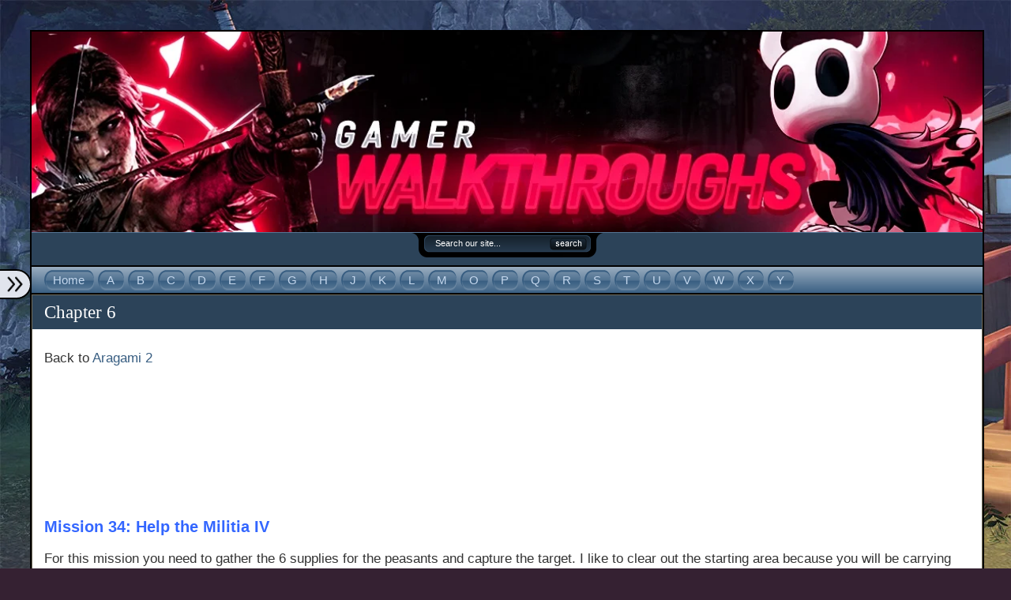

--- FILE ---
content_type: text/html; charset=UTF-8
request_url: https://gamerwalkthroughs.com/aragami-2/chapter-6/
body_size: 18777
content:
<!doctype html>
<html lang="en-US">
<head>
<meta http-equiv="Content-Type" content="text/html; charset=UTF-8" />
<meta name="viewport" content="width=device-width, initial-scale=1">
<title>  Chapter 6 - Gamer Walkthroughs</title>
<link href="https://gamerwalkthroughs.com/wp-content/themes/flexsqueeze151/style.css" rel="stylesheet" type="text/css" />
<link rel="shortcut icon" href="https://gamerwalkthroughs.com/wp-content/themes/flexsqueeze151/images/favicons/yinyang.ico" type="image/x-icon" />
<link rel="pingback" href="https://gamerwalkthroughs.com/xmlrpc.php" />
<!-- Google tag (gtag.js) -->
<script async src="https://www.googletagmanager.com/gtag/js?id=G-HZHMMSTJYZ"></script>
<script>
  window.dataLayer = window.dataLayer || [];
  function gtag(){dataLayer.push(arguments);}
  gtag('js', new Date());

  gtag('config', 'G-HZHMMSTJYZ');
</script>





<meta name='robots' content='max-image-preview:large' />
<link rel="alternate" type="application/rss+xml" title="Gamer Walkthroughs &raquo; Feed" href="https://gamerwalkthroughs.com/feed/" />
<link rel="alternate" type="application/rss+xml" title="Gamer Walkthroughs &raquo; Comments Feed" href="https://gamerwalkthroughs.com/comments/feed/" />
<script type="text/javascript">
/* <![CDATA[ */
window._wpemojiSettings = {"baseUrl":"https:\/\/s.w.org\/images\/core\/emoji\/15.0.3\/72x72\/","ext":".png","svgUrl":"https:\/\/s.w.org\/images\/core\/emoji\/15.0.3\/svg\/","svgExt":".svg","source":{"concatemoji":"https:\/\/gamerwalkthroughs.com\/wp-includes\/js\/wp-emoji-release.min.js?ver=6.5.7"}};
/*! This file is auto-generated */
!function(i,n){var o,s,e;function c(e){try{var t={supportTests:e,timestamp:(new Date).valueOf()};sessionStorage.setItem(o,JSON.stringify(t))}catch(e){}}function p(e,t,n){e.clearRect(0,0,e.canvas.width,e.canvas.height),e.fillText(t,0,0);var t=new Uint32Array(e.getImageData(0,0,e.canvas.width,e.canvas.height).data),r=(e.clearRect(0,0,e.canvas.width,e.canvas.height),e.fillText(n,0,0),new Uint32Array(e.getImageData(0,0,e.canvas.width,e.canvas.height).data));return t.every(function(e,t){return e===r[t]})}function u(e,t,n){switch(t){case"flag":return n(e,"\ud83c\udff3\ufe0f\u200d\u26a7\ufe0f","\ud83c\udff3\ufe0f\u200b\u26a7\ufe0f")?!1:!n(e,"\ud83c\uddfa\ud83c\uddf3","\ud83c\uddfa\u200b\ud83c\uddf3")&&!n(e,"\ud83c\udff4\udb40\udc67\udb40\udc62\udb40\udc65\udb40\udc6e\udb40\udc67\udb40\udc7f","\ud83c\udff4\u200b\udb40\udc67\u200b\udb40\udc62\u200b\udb40\udc65\u200b\udb40\udc6e\u200b\udb40\udc67\u200b\udb40\udc7f");case"emoji":return!n(e,"\ud83d\udc26\u200d\u2b1b","\ud83d\udc26\u200b\u2b1b")}return!1}function f(e,t,n){var r="undefined"!=typeof WorkerGlobalScope&&self instanceof WorkerGlobalScope?new OffscreenCanvas(300,150):i.createElement("canvas"),a=r.getContext("2d",{willReadFrequently:!0}),o=(a.textBaseline="top",a.font="600 32px Arial",{});return e.forEach(function(e){o[e]=t(a,e,n)}),o}function t(e){var t=i.createElement("script");t.src=e,t.defer=!0,i.head.appendChild(t)}"undefined"!=typeof Promise&&(o="wpEmojiSettingsSupports",s=["flag","emoji"],n.supports={everything:!0,everythingExceptFlag:!0},e=new Promise(function(e){i.addEventListener("DOMContentLoaded",e,{once:!0})}),new Promise(function(t){var n=function(){try{var e=JSON.parse(sessionStorage.getItem(o));if("object"==typeof e&&"number"==typeof e.timestamp&&(new Date).valueOf()<e.timestamp+604800&&"object"==typeof e.supportTests)return e.supportTests}catch(e){}return null}();if(!n){if("undefined"!=typeof Worker&&"undefined"!=typeof OffscreenCanvas&&"undefined"!=typeof URL&&URL.createObjectURL&&"undefined"!=typeof Blob)try{var e="postMessage("+f.toString()+"("+[JSON.stringify(s),u.toString(),p.toString()].join(",")+"));",r=new Blob([e],{type:"text/javascript"}),a=new Worker(URL.createObjectURL(r),{name:"wpTestEmojiSupports"});return void(a.onmessage=function(e){c(n=e.data),a.terminate(),t(n)})}catch(e){}c(n=f(s,u,p))}t(n)}).then(function(e){for(var t in e)n.supports[t]=e[t],n.supports.everything=n.supports.everything&&n.supports[t],"flag"!==t&&(n.supports.everythingExceptFlag=n.supports.everythingExceptFlag&&n.supports[t]);n.supports.everythingExceptFlag=n.supports.everythingExceptFlag&&!n.supports.flag,n.DOMReady=!1,n.readyCallback=function(){n.DOMReady=!0}}).then(function(){return e}).then(function(){var e;n.supports.everything||(n.readyCallback(),(e=n.source||{}).concatemoji?t(e.concatemoji):e.wpemoji&&e.twemoji&&(t(e.twemoji),t(e.wpemoji)))}))}((window,document),window._wpemojiSettings);
/* ]]> */
</script>
<style id='wp-emoji-styles-inline-css' type='text/css'>

	img.wp-smiley, img.emoji {
		display: inline !important;
		border: none !important;
		box-shadow: none !important;
		height: 1em !important;
		width: 1em !important;
		margin: 0 0.07em !important;
		vertical-align: -0.1em !important;
		background: none !important;
		padding: 0 !important;
	}
</style>
<link rel='stylesheet' id='wp-block-library-css' href='https://gamerwalkthroughs.com/wp-includes/css/dist/block-library/style.min.css?ver=6.5.7' type='text/css' media='all' />
<style id='classic-theme-styles-inline-css' type='text/css'>
/*! This file is auto-generated */
.wp-block-button__link{color:#fff;background-color:#32373c;border-radius:9999px;box-shadow:none;text-decoration:none;padding:calc(.667em + 2px) calc(1.333em + 2px);font-size:1.125em}.wp-block-file__button{background:#32373c;color:#fff;text-decoration:none}
</style>
<style id='global-styles-inline-css' type='text/css'>
body{--wp--preset--color--black: #000000;--wp--preset--color--cyan-bluish-gray: #abb8c3;--wp--preset--color--white: #ffffff;--wp--preset--color--pale-pink: #f78da7;--wp--preset--color--vivid-red: #cf2e2e;--wp--preset--color--luminous-vivid-orange: #ff6900;--wp--preset--color--luminous-vivid-amber: #fcb900;--wp--preset--color--light-green-cyan: #7bdcb5;--wp--preset--color--vivid-green-cyan: #00d084;--wp--preset--color--pale-cyan-blue: #8ed1fc;--wp--preset--color--vivid-cyan-blue: #0693e3;--wp--preset--color--vivid-purple: #9b51e0;--wp--preset--gradient--vivid-cyan-blue-to-vivid-purple: linear-gradient(135deg,rgba(6,147,227,1) 0%,rgb(155,81,224) 100%);--wp--preset--gradient--light-green-cyan-to-vivid-green-cyan: linear-gradient(135deg,rgb(122,220,180) 0%,rgb(0,208,130) 100%);--wp--preset--gradient--luminous-vivid-amber-to-luminous-vivid-orange: linear-gradient(135deg,rgba(252,185,0,1) 0%,rgba(255,105,0,1) 100%);--wp--preset--gradient--luminous-vivid-orange-to-vivid-red: linear-gradient(135deg,rgba(255,105,0,1) 0%,rgb(207,46,46) 100%);--wp--preset--gradient--very-light-gray-to-cyan-bluish-gray: linear-gradient(135deg,rgb(238,238,238) 0%,rgb(169,184,195) 100%);--wp--preset--gradient--cool-to-warm-spectrum: linear-gradient(135deg,rgb(74,234,220) 0%,rgb(151,120,209) 20%,rgb(207,42,186) 40%,rgb(238,44,130) 60%,rgb(251,105,98) 80%,rgb(254,248,76) 100%);--wp--preset--gradient--blush-light-purple: linear-gradient(135deg,rgb(255,206,236) 0%,rgb(152,150,240) 100%);--wp--preset--gradient--blush-bordeaux: linear-gradient(135deg,rgb(254,205,165) 0%,rgb(254,45,45) 50%,rgb(107,0,62) 100%);--wp--preset--gradient--luminous-dusk: linear-gradient(135deg,rgb(255,203,112) 0%,rgb(199,81,192) 50%,rgb(65,88,208) 100%);--wp--preset--gradient--pale-ocean: linear-gradient(135deg,rgb(255,245,203) 0%,rgb(182,227,212) 50%,rgb(51,167,181) 100%);--wp--preset--gradient--electric-grass: linear-gradient(135deg,rgb(202,248,128) 0%,rgb(113,206,126) 100%);--wp--preset--gradient--midnight: linear-gradient(135deg,rgb(2,3,129) 0%,rgb(40,116,252) 100%);--wp--preset--font-size--small: 13px;--wp--preset--font-size--medium: 20px;--wp--preset--font-size--large: 36px;--wp--preset--font-size--x-large: 42px;--wp--preset--spacing--20: 0.44rem;--wp--preset--spacing--30: 0.67rem;--wp--preset--spacing--40: 1rem;--wp--preset--spacing--50: 1.5rem;--wp--preset--spacing--60: 2.25rem;--wp--preset--spacing--70: 3.38rem;--wp--preset--spacing--80: 5.06rem;--wp--preset--shadow--natural: 6px 6px 9px rgba(0, 0, 0, 0.2);--wp--preset--shadow--deep: 12px 12px 50px rgba(0, 0, 0, 0.4);--wp--preset--shadow--sharp: 6px 6px 0px rgba(0, 0, 0, 0.2);--wp--preset--shadow--outlined: 6px 6px 0px -3px rgba(255, 255, 255, 1), 6px 6px rgba(0, 0, 0, 1);--wp--preset--shadow--crisp: 6px 6px 0px rgba(0, 0, 0, 1);}:where(.is-layout-flex){gap: 0.5em;}:where(.is-layout-grid){gap: 0.5em;}body .is-layout-flex{display: flex;}body .is-layout-flex{flex-wrap: wrap;align-items: center;}body .is-layout-flex > *{margin: 0;}body .is-layout-grid{display: grid;}body .is-layout-grid > *{margin: 0;}:where(.wp-block-columns.is-layout-flex){gap: 2em;}:where(.wp-block-columns.is-layout-grid){gap: 2em;}:where(.wp-block-post-template.is-layout-flex){gap: 1.25em;}:where(.wp-block-post-template.is-layout-grid){gap: 1.25em;}.has-black-color{color: var(--wp--preset--color--black) !important;}.has-cyan-bluish-gray-color{color: var(--wp--preset--color--cyan-bluish-gray) !important;}.has-white-color{color: var(--wp--preset--color--white) !important;}.has-pale-pink-color{color: var(--wp--preset--color--pale-pink) !important;}.has-vivid-red-color{color: var(--wp--preset--color--vivid-red) !important;}.has-luminous-vivid-orange-color{color: var(--wp--preset--color--luminous-vivid-orange) !important;}.has-luminous-vivid-amber-color{color: var(--wp--preset--color--luminous-vivid-amber) !important;}.has-light-green-cyan-color{color: var(--wp--preset--color--light-green-cyan) !important;}.has-vivid-green-cyan-color{color: var(--wp--preset--color--vivid-green-cyan) !important;}.has-pale-cyan-blue-color{color: var(--wp--preset--color--pale-cyan-blue) !important;}.has-vivid-cyan-blue-color{color: var(--wp--preset--color--vivid-cyan-blue) !important;}.has-vivid-purple-color{color: var(--wp--preset--color--vivid-purple) !important;}.has-black-background-color{background-color: var(--wp--preset--color--black) !important;}.has-cyan-bluish-gray-background-color{background-color: var(--wp--preset--color--cyan-bluish-gray) !important;}.has-white-background-color{background-color: var(--wp--preset--color--white) !important;}.has-pale-pink-background-color{background-color: var(--wp--preset--color--pale-pink) !important;}.has-vivid-red-background-color{background-color: var(--wp--preset--color--vivid-red) !important;}.has-luminous-vivid-orange-background-color{background-color: var(--wp--preset--color--luminous-vivid-orange) !important;}.has-luminous-vivid-amber-background-color{background-color: var(--wp--preset--color--luminous-vivid-amber) !important;}.has-light-green-cyan-background-color{background-color: var(--wp--preset--color--light-green-cyan) !important;}.has-vivid-green-cyan-background-color{background-color: var(--wp--preset--color--vivid-green-cyan) !important;}.has-pale-cyan-blue-background-color{background-color: var(--wp--preset--color--pale-cyan-blue) !important;}.has-vivid-cyan-blue-background-color{background-color: var(--wp--preset--color--vivid-cyan-blue) !important;}.has-vivid-purple-background-color{background-color: var(--wp--preset--color--vivid-purple) !important;}.has-black-border-color{border-color: var(--wp--preset--color--black) !important;}.has-cyan-bluish-gray-border-color{border-color: var(--wp--preset--color--cyan-bluish-gray) !important;}.has-white-border-color{border-color: var(--wp--preset--color--white) !important;}.has-pale-pink-border-color{border-color: var(--wp--preset--color--pale-pink) !important;}.has-vivid-red-border-color{border-color: var(--wp--preset--color--vivid-red) !important;}.has-luminous-vivid-orange-border-color{border-color: var(--wp--preset--color--luminous-vivid-orange) !important;}.has-luminous-vivid-amber-border-color{border-color: var(--wp--preset--color--luminous-vivid-amber) !important;}.has-light-green-cyan-border-color{border-color: var(--wp--preset--color--light-green-cyan) !important;}.has-vivid-green-cyan-border-color{border-color: var(--wp--preset--color--vivid-green-cyan) !important;}.has-pale-cyan-blue-border-color{border-color: var(--wp--preset--color--pale-cyan-blue) !important;}.has-vivid-cyan-blue-border-color{border-color: var(--wp--preset--color--vivid-cyan-blue) !important;}.has-vivid-purple-border-color{border-color: var(--wp--preset--color--vivid-purple) !important;}.has-vivid-cyan-blue-to-vivid-purple-gradient-background{background: var(--wp--preset--gradient--vivid-cyan-blue-to-vivid-purple) !important;}.has-light-green-cyan-to-vivid-green-cyan-gradient-background{background: var(--wp--preset--gradient--light-green-cyan-to-vivid-green-cyan) !important;}.has-luminous-vivid-amber-to-luminous-vivid-orange-gradient-background{background: var(--wp--preset--gradient--luminous-vivid-amber-to-luminous-vivid-orange) !important;}.has-luminous-vivid-orange-to-vivid-red-gradient-background{background: var(--wp--preset--gradient--luminous-vivid-orange-to-vivid-red) !important;}.has-very-light-gray-to-cyan-bluish-gray-gradient-background{background: var(--wp--preset--gradient--very-light-gray-to-cyan-bluish-gray) !important;}.has-cool-to-warm-spectrum-gradient-background{background: var(--wp--preset--gradient--cool-to-warm-spectrum) !important;}.has-blush-light-purple-gradient-background{background: var(--wp--preset--gradient--blush-light-purple) !important;}.has-blush-bordeaux-gradient-background{background: var(--wp--preset--gradient--blush-bordeaux) !important;}.has-luminous-dusk-gradient-background{background: var(--wp--preset--gradient--luminous-dusk) !important;}.has-pale-ocean-gradient-background{background: var(--wp--preset--gradient--pale-ocean) !important;}.has-electric-grass-gradient-background{background: var(--wp--preset--gradient--electric-grass) !important;}.has-midnight-gradient-background{background: var(--wp--preset--gradient--midnight) !important;}.has-small-font-size{font-size: var(--wp--preset--font-size--small) !important;}.has-medium-font-size{font-size: var(--wp--preset--font-size--medium) !important;}.has-large-font-size{font-size: var(--wp--preset--font-size--large) !important;}.has-x-large-font-size{font-size: var(--wp--preset--font-size--x-large) !important;}
.wp-block-navigation a:where(:not(.wp-element-button)){color: inherit;}
:where(.wp-block-post-template.is-layout-flex){gap: 1.25em;}:where(.wp-block-post-template.is-layout-grid){gap: 1.25em;}
:where(.wp-block-columns.is-layout-flex){gap: 2em;}:where(.wp-block-columns.is-layout-grid){gap: 2em;}
.wp-block-pullquote{font-size: 1.5em;line-height: 1.6;}
</style>
<link rel='stylesheet' id='contact-form-7-css' href='https://gamerwalkthroughs.com/wp-content/plugins/contact-form-7/includes/css/styles.css?ver=5.7.7' type='text/css' media='all' />
<style id='akismet-widget-style-inline-css' type='text/css'>

			.a-stats {
				--akismet-color-mid-green: #357b49;
				--akismet-color-white: #fff;
				--akismet-color-light-grey: #f6f7f7;

				max-width: 350px;
				width: auto;
			}

			.a-stats * {
				all: unset;
				box-sizing: border-box;
			}

			.a-stats strong {
				font-weight: 600;
			}

			.a-stats a.a-stats__link,
			.a-stats a.a-stats__link:visited,
			.a-stats a.a-stats__link:active {
				background: var(--akismet-color-mid-green);
				border: none;
				box-shadow: none;
				border-radius: 8px;
				color: var(--akismet-color-white);
				cursor: pointer;
				display: block;
				font-family: -apple-system, BlinkMacSystemFont, 'Segoe UI', 'Roboto', 'Oxygen-Sans', 'Ubuntu', 'Cantarell', 'Helvetica Neue', sans-serif;
				font-weight: 500;
				padding: 12px;
				text-align: center;
				text-decoration: none;
				transition: all 0.2s ease;
			}

			/* Extra specificity to deal with TwentyTwentyOne focus style */
			.widget .a-stats a.a-stats__link:focus {
				background: var(--akismet-color-mid-green);
				color: var(--akismet-color-white);
				text-decoration: none;
			}

			.a-stats a.a-stats__link:hover {
				filter: brightness(110%);
				box-shadow: 0 4px 12px rgba(0, 0, 0, 0.06), 0 0 2px rgba(0, 0, 0, 0.16);
			}

			.a-stats .count {
				color: var(--akismet-color-white);
				display: block;
				font-size: 1.5em;
				line-height: 1.4;
				padding: 0 13px;
				white-space: nowrap;
			}
		
</style>
<link rel='stylesheet' id='background-manager-pub-css' href='https://gamerwalkthroughs.com/wp-content/plugins/background-manager/resources/css/pub.css?ver=1.2.5.2' type='text/css' media='all' />
<script type="text/javascript">/* <![CDATA[ */window.background_manager_ajax={"url":"https:\/\/gamerwalkthroughs.com\/wp-admin\/admin-ajax.php","action":"background-manager"};/* ]]> */</script>
<script type="text/javascript" src="https://gamerwalkthroughs.com/wp-includes/js/jquery/jquery.min.js?ver=3.7.1" id="jquery-core-js"></script>
<script type="text/javascript" src="https://gamerwalkthroughs.com/wp-includes/js/jquery/jquery-migrate.min.js?ver=3.4.1" id="jquery-migrate-js"></script>
<script type="text/javascript" src="https://gamerwalkthroughs.com/wp-content/themes/flexsqueeze151/js/flexscripts.js?ver=6.5.7" id="flexscripts-js"></script>
<script type="text/javascript" id="background-manager-functions-js-extra">
/* <![CDATA[ */
var myatu_bgm = {"current_background":{"id":30905,"url":"https:\/\/gamerwalkthroughs.com\/wp-content\/uploads\/2023\/01\/Aragami-2-Image-2.jpg","alt":"","desc":"","caption":"Aragami 2 Image 2","link":"","thumb":"https:\/\/gamerwalkthroughs.com\/wp-content\/uploads\/2023\/01\/Aragami-2-Image-2-150x150.jpg","bg_link":"","transition":"crossfade","transition_speed":0},"change_freq":"0","active_gallery":"30901","is_fullsize":"true","is_preview":"false","initial_ease_in":"true","info_tab_thumb":"true","bg_click_new_window":"true","bg_track_clicks":"false","bg_track_clicks_category":"Background Manager","display_on_mobile":"true","fs_center":"true"};
/* ]]> */
</script>
<script type="text/javascript" src="https://gamerwalkthroughs.com/wp-content/plugins/background-manager/resources/js/functions.js?ver=1.2.5.2" id="background-manager-functions-js"></script>
<script type="text/javascript" src="https://gamerwalkthroughs.com/wp-content/plugins/background-manager/resources/js/flux.js?ver=1.2.5.2" id="background-manager-flux-js"></script>
<script type="text/javascript" src="https://gamerwalkthroughs.com/wp-content/plugins/background-manager/resources/js/pub.js?ver=1.2.5.2" id="background-manager-pub-js"></script>
<link rel="https://api.w.org/" href="https://gamerwalkthroughs.com/wp-json/" /><link rel="alternate" type="application/json" href="https://gamerwalkthroughs.com/wp-json/wp/v2/pages/31024" /><link rel="EditURI" type="application/rsd+xml" title="RSD" href="https://gamerwalkthroughs.com/xmlrpc.php?rsd" />
<link rel="canonical" href="https://gamerwalkthroughs.com/aragami-2/chapter-6/" />
<link rel='shortlink' href='https://gamerwalkthroughs.com/?p=31024' />
<link rel="alternate" type="application/json+oembed" href="https://gamerwalkthroughs.com/wp-json/oembed/1.0/embed?url=https%3A%2F%2Fgamerwalkthroughs.com%2Faragami-2%2Fchapter-6%2F" />
<link rel="alternate" type="text/xml+oembed" href="https://gamerwalkthroughs.com/wp-json/oembed/1.0/embed?url=https%3A%2F%2Fgamerwalkthroughs.com%2Faragami-2%2Fchapter-6%2F&#038;format=xml" />
<!-- Snippets by Add to All -->
<script data-cfasync='false'  src='//monu.delivery/site/c/9/b15b29-1e1d-4e51-8d07-2afb477b309b.js' type='text/javascript'></script>
<script type="text/javascript">
//<![CDATA[
jQuery(document).ready(function(){ 
	jQuery("ul.sf-menu").superfish({ 
		autoArrows: true,
		dropShadows: false,
		speed:       300, 
		delay:       500, 
		animation:   {height:'show'}
	}); 
	jQuery("#nav a").removeAttr("title"); 
}); 
//]]>
</script>

<style type="text/css" media="screen">body.myatu_bgm_body { background-image: none !important;background-color: #352132 !important; } </style>
<link rel="icon" href="https://gamerwalkthroughs.com/wp-content/uploads/2024/01/cropped-GW-Logo-32x32.jpg" sizes="32x32" />
<link rel="icon" href="https://gamerwalkthroughs.com/wp-content/uploads/2024/01/cropped-GW-Logo-192x192.jpg" sizes="192x192" />
<link rel="apple-touch-icon" href="https://gamerwalkthroughs.com/wp-content/uploads/2024/01/cropped-GW-Logo-180x180.jpg" />
<meta name="msapplication-TileImage" content="https://gamerwalkthroughs.com/wp-content/uploads/2024/01/cropped-GW-Logo-270x270.jpg" />
		<style type="text/css" id="wp-custom-css">
			.xs-navbar, .mobile-banner{
	display: none;
}
@media only screen and (max-width: 767px){
	#left-sidebar-top{
		position: relative;
    overflow: scroll;
    width: auto;
    height: 100%;
	}
	.wpcf7 input, .wpcf7 textarea{
		width: 100%;
	}
	.wpcf7-submit{
		width: auto !important;
	}
	#sidebar-top .widget, #sidebar-bottom .widget, #left-sidebar-top .widget{
		border: none;
		margin: 0px;
	}
	#left-sidebar{
    transition: transform 0.4s,opacity 0.4s;
    transform: translateX(-100%);
    left: 0px;
		position: fixed;
		top: 0px;
    z-index: 1021;
    background: #fff;
    height: 100vh;
}
	.active-sidebar {
    left: 0px !important;
    transform: translateX(0%) !important;
}
	.wp-pagenavi span.pages, #wp-pagenavi span.pages{
		margin-left: 0;
    padding-left: 0;
	}
	#nextprevious{
		margin-bottom: 0px;
		width: 94%;
    padding: 10px 3% 5px;
	}
	#footer p{
		text-align: center;
    line-height: 24px;
    padding-bottom: 10px;
	}
	.postwrap{
		margin-bottom: 0px;
	}
	.wp-pagenavi span.pages, #wp-pagenavi span.pages, .wp-pagenavi span.current, #wp-pagenavi span.current, .wp-pagenavi a, .wp-pagenavi a:link, #wp-pagenavi a, #wp-pagenavi a:link, .wp-pagenavi span.extend, #wp-pagenavi span.extend{
		float: left;
		margin-bottom: 5px;
	}
	#menu-navigation{
		    padding: 0px 15px;
	}
	.mobile-banner{
		float: left;
    width: 100%;
    margin-bottom: -4px;
	}
	.mobile-banner img{
		width: 100%;
		height: auto;
	}
	#header{
		background: #2c4359;
	}
	.post{
		margin-bottom: 0px;
	}
	.xs-navbar, .mobile-banner{
		display: block;
	}
	.sidebar-btn {
   border-radius: 0px 20px 20px 0px;
    position: fixed;
    float: right;
    padding: 3px 5px 3px 5px!important;
    background: #E1E4ED !important;
    top: 50%;
    transform: translate(0%, -50%);
    z-index: 9999;
    left: 300px;
		box-shadow: 0 0 10px 1px rgb(0 0 0 / 10%);
    border: 2px #000 solid;
    border-left: none;
}
/* 	.active-sidebar .sidebar-btn{
		left: 300px;
	} */
	.sidebar-btn span{
		line-height: 0;
	}
	.sidebar-btn img{
		width: 28px;
	}
	#bgwrapper{
		width: 94%;
    padding: 3%;
	}
	#wrap, #header, #content, #footer, #footerdark, #footercontent, .postwrap{
		width: 100%;
		padding: 0px;
	}
	#navwrap #nav{
		width: 100%;
		padding: 0px;
	}
	#logo{
		display: none;
	}
	#header{
    height: auto;
    float: left;
    width: 100%;
    padding-bottom: 10px;
	}
	#header #searchform{
		position: static;
		float: none;
    margin: 0px auto;
	}
	#sidebar{
		display: none;
	}
	.active-sidebar{
		display: block;
	}
	.postcontent img{
		width: 100%;
		margin-right: 0px;
		margin-left: 0px;
	}
	iframe{
		max-width: 100%;

	}
	.postwrap p{
		padding-left: 0px !important;
	}
}

@media only screen and (min-width: 768px) and (max-width: 1300px){
	#sidebar-top .widget, #sidebar-bottom .widget, #left-sidebar-top .widget{
		border: none;
		margin: 0px;
	}
	#left-sidebar{
    transition: transform 0.4s,opacity 0.4s;
    transform: translateX(-100%);
    left: 0px;
		position: fixed;
		top: 0px;
    z-index: 1021;
    background: #fff;
    height: 100vh;
}
	.active-sidebar {
    left: 0px !important;
    transform: translateX(0%) !important;
}
	.wp-pagenavi span.pages, #wp-pagenavi span.pages{
		margin-left: 0;
    padding-left: 0;
	}
	#nextprevious{
		margin-bottom: 0px;
		width: 94%;
    padding: 10px 3% 5px;
	}
	#footer p{
		text-align: center;
    line-height: 24px;
    padding-bottom: 10px;
	}
	.postwrap{
		margin-bottom: 0px;
	}
	.wp-pagenavi span.pages, #wp-pagenavi span.pages, .wp-pagenavi span.current, #wp-pagenavi span.current, .wp-pagenavi a, .wp-pagenavi a:link, #wp-pagenavi a, #wp-pagenavi a:link, .wp-pagenavi span.extend, #wp-pagenavi span.extend{
		float: left;
		margin-bottom: 5px;
	}
	#menu-navigation{
		    padding: 0px 15px;
	}
	.mobile-banner{
		float: left;
    width: 100%;
    margin-bottom: -4px;
	}
	.mobile-banner img{
		width: 100%;
		height: auto;
	}
	#header{
		background: #2c4359;
	}
	.post{
		margin-bottom: 0px;
	}
	.xs-navbar, .mobile-banner{
		display: block;
	}
	.sidebar-btn {
   border-radius: 0px 20px 20px 0px;
    position: fixed;
    float: right;
    padding: 3px 5px 3px 5px!important;
    background: #E1E4ED !important;
    top: 50%;
    transform: translate(0%, -50%);
    z-index: 9999;
    left: 300px;
		box-shadow: 0 0 10px 1px rgb(0 0 0 / 10%);
    border: 2px #000 solid;
    border-left: none;
}
/* 	.active-sidebar .sidebar-btn{
		left: 300px;
	} */
	.sidebar-btn span{
		line-height: 0;
	}
	.sidebar-btn img{
		width: 28px;
	}
	#bgwrapper{
		width: 94%;
    padding: 3%;
	}
	#wrap, #header, #content, #footer, #footerdark, #footercontent, .postwrap{
		width: 100%;
		padding: 0px;
	}
	#navwrap #nav{
		width: 100%;
		padding: 0px;
	}
	#logo{
		display: none;
	}
	#header{
    height: auto;
    float: left;
    width: 100%;
    padding-bottom: 10px;
	}
	#header #searchform{
		position: static;
		float: none;
    margin: 0px auto;
	}
	#sidebar{
		display: none;
	}
	.active-sidebar{
		display: block;
	}
	.postcontent img{
		width: 100%;
		margin-right: 0px;
		margin-left: 0px;
	}
	iframe{
		max-width: 100%;
		height: auto;
	}
	.postwrap p{
		padding-left: 0px !important;
	}

}		</style>
		<script type="text/javascript">

  var _gaq = _gaq || [];
  _gaq.push(['_setAccount', 'UA-65746762-1']);
  _gaq.push(['_trackPageview']);

  (function() {
    var ga = document.createElement('script'); ga.type = 'text/javascript'; ga.async = true;
    ga.src = ('https:' == document.location.protocol ? 'https://ssl' : 'http://www') + '.google-analytics.com/ga.js';
    var s = document.getElementsByTagName('script')[0]; s.parentNode.insertBefore(ga, s);
  })();

</script>
</head>
<body id="flex" class="page-template-default page page-id-31024 page-child parent-pageid-30878 custom-background myatu_bgm_body">
<div id="bgwrapper">

 
 

  <div id="wrap">
<div class="mobile-banner">
	<a href="//gamerwalkthroughs.com/"><img src="//gamerwalkthroughs.com/wp-content/uploads/2019/05/Gamer-Walkthroughs.jpg" alt="Gamer Walkthroughs"></a>
</div>
<div id="header">
    <form method="get" id="searchform" action="https://gamerwalkthroughs.com/">
<div>
  <input type="text" value="Search our site..." name="s" id="searchbox" onfocus="if (this.value == 'Search our site...') {this.value = '';}" onblur="if (this.value == '') {this.value = 'Search our site...';}" />
  <input type="submit" id="searchbutton" value="" />
</div>
</form>



    <h3><a href="https://gamerwalkthroughs.com/">Gamer Walkthroughs</a></h3>    <p class="tagline">Gaming Walkthroughs and Reviews</p>
       
  <a href="https://gamerwalkthroughs.com/"><img id="logo" src='https://gamerwalkthroughs.com/wp-content/uploads/2015/07/Transparent-Logo900.png' alt="" style="float:left;" /></a>
    
       </div>
<div id="navwrap">
<div id="nav" style="clear:both;">
	<div class="menu-navigation-container"><ul id="menu-navigation" class="sf-menu"><li id="menu-item-25" class="menu-item menu-item-type-custom menu-item-object-custom menu-item-home menu-item-25"><a href="https://gamerwalkthroughs.com"><span>Home</span></a></li>
<li id="menu-item-2710" class="menu-item menu-item-type-post_type menu-item-object-page menu-item-2710"><a href="https://gamerwalkthroughs.com/a/"><span>A</span></a></li>
<li id="menu-item-48" class="menu-item menu-item-type-post_type menu-item-object-page menu-item-48"><a href="https://gamerwalkthroughs.com/b/"><span>B</span></a></li>
<li id="menu-item-5142" class="menu-item menu-item-type-post_type menu-item-object-page menu-item-5142"><a href="https://gamerwalkthroughs.com/c/"><span>C</span></a></li>
<li id="menu-item-2391" class="menu-item menu-item-type-post_type menu-item-object-page menu-item-2391"><a href="https://gamerwalkthroughs.com/d/"><span>D</span></a></li>
<li id="menu-item-15553" class="menu-item menu-item-type-post_type menu-item-object-page menu-item-15553"><a href="https://gamerwalkthroughs.com/e/"><span>E</span></a></li>
<li id="menu-item-2259" class="menu-item menu-item-type-post_type menu-item-object-page menu-item-2259"><a href="https://gamerwalkthroughs.com/f/"><span>F</span></a></li>
<li id="menu-item-2040" class="menu-item menu-item-type-post_type menu-item-object-page menu-item-2040"><a href="https://gamerwalkthroughs.com/g/"><span>G</span></a></li>
<li id="menu-item-10714" class="menu-item menu-item-type-post_type menu-item-object-page menu-item-10714"><a href="https://gamerwalkthroughs.com/h/"><span>H</span></a></li>
<li id="menu-item-11463" class="menu-item menu-item-type-post_type menu-item-object-page menu-item-11463"><a href="https://gamerwalkthroughs.com/j/"><span>J</span></a></li>
<li id="menu-item-540" class="menu-item menu-item-type-post_type menu-item-object-page menu-item-540"><a href="https://gamerwalkthroughs.com/k/"><span>K</span></a></li>
<li id="menu-item-9362" class="menu-item menu-item-type-post_type menu-item-object-page menu-item-9362"><a href="https://gamerwalkthroughs.com/l/"><span>L</span></a></li>
<li id="menu-item-10596" class="menu-item menu-item-type-post_type menu-item-object-page menu-item-10596"><a href="https://gamerwalkthroughs.com/m/"><span>M</span></a></li>
<li id="menu-item-541" class="menu-item menu-item-type-post_type menu-item-object-page menu-item-541"><a href="https://gamerwalkthroughs.com/o/"><span>O</span></a></li>
<li id="menu-item-4033" class="menu-item menu-item-type-post_type menu-item-object-page menu-item-4033"><a href="https://gamerwalkthroughs.com/p/"><span>P</span></a></li>
<li id="menu-item-17296" class="menu-item menu-item-type-post_type menu-item-object-page menu-item-17296"><a href="https://gamerwalkthroughs.com/q/"><span>Q</span></a></li>
<li id="menu-item-4621" class="menu-item menu-item-type-post_type menu-item-object-page menu-item-4621"><a href="https://gamerwalkthroughs.com/r/"><span>R</span></a></li>
<li id="menu-item-36" class="menu-item menu-item-type-post_type menu-item-object-page menu-item-36"><a href="https://gamerwalkthroughs.com/s/"><span>S</span></a></li>
<li id="menu-item-815" class="menu-item menu-item-type-post_type menu-item-object-page menu-item-815"><a href="https://gamerwalkthroughs.com/t/"><span>T</span></a></li>
<li id="menu-item-3414" class="menu-item menu-item-type-post_type menu-item-object-page menu-item-3414"><a href="https://gamerwalkthroughs.com/u/"><span>U</span></a></li>
<li id="menu-item-28016" class="menu-item menu-item-type-post_type menu-item-object-page menu-item-28016"><a href="https://gamerwalkthroughs.com/v/"><span>V</span></a></li>
<li id="menu-item-1170" class="menu-item menu-item-type-post_type menu-item-object-page menu-item-1170"><a href="https://gamerwalkthroughs.com/w/"><span>W</span></a></li>
<li id="menu-item-27478" class="menu-item menu-item-type-post_type menu-item-object-page menu-item-27478"><a href="https://gamerwalkthroughs.com/x/"><span>X</span></a></li>
<li id="menu-item-23294" class="menu-item menu-item-type-post_type menu-item-object-page menu-item-23294"><a href="https://gamerwalkthroughs.com/y/"><span>Y</span></a></li>
</ul></div>  <div class="clearer"></div>
</div>
</div><div id="content">
   <div id="left-sidebar" >
<div class="xs-navbar">
<a href="#" class="sidebar-btn">
	<span class="angle-double-right" style="display: block;"><img src="//gamerwalkthroughs.com/wp-content/uploads/2023/05/right-arrow.png" alt="right arrow"></span><span class="angle-double-left" style="display: none;"><img src="//gamerwalkthroughs.com/wp-content/uploads/2023/05/left-arrow.png" alt="left arrow"></span>
</a>
</div>
  
  <div id="left-sidebar-top">
      <div class="widget widget_sb_cl_pages_widget"><div class="toptitle"><h5>Walkthrough</h5></div><ul><li><a href="https://gamerwalkthroughs.com/aragami-2/prologue-kakurega-village/" class="">Prologue & Kakurega Village</a></li><li><a href="https://gamerwalkthroughs.com/aragami-2/chapter-1/" class="">Chapter 1</a></li><li><a href="https://gamerwalkthroughs.com/aragami-2/chapter-2/" class="">Chapter 2</a></li><li><a href="https://gamerwalkthroughs.com/aragami-2/chapter-3/" class="">Chapter 3</a></li><li><a href="https://gamerwalkthroughs.com/aragami-2/chapter-4/" class="">Chapter 4</a></li><li><a href="https://gamerwalkthroughs.com/aragami-2/chapter-5/" class="">Chapter 5</a></li><li><a href="https://gamerwalkthroughs.com/aragami-2/chapter-6/" class="current_page_item sb_cl_current_page">Chapter 6</a></li><li><a href="https://gamerwalkthroughs.com/aragami-2/chapter-7/" class="">Chapter 7</a></li><li><a href="https://gamerwalkthroughs.com/aragami-2/chapter-8/" class="">Chapter 8</a></li><li><a href="https://gamerwalkthroughs.com/aragami-2/chapter-9/" class="">Chapter 9</a></li></ul></div><div class="widget widget_text"><div class="toptitle"><h5>Most Popular Games</h5></div>			<div class="textwidget"><p><a href="https://gamerwalkthroughs.com/ori-and-the-blind-forest/">Ori and the Blind Forest</a></p>
<p><a href="https://gamerwalkthroughs.com/please-dont-touch-anything/">Please Don&#8217;t Touch Anything</a></p>
<p><a href="https://gamerwalkthroughs.com/star-wars-knights-of-the-old-republic-2/">Knights of the Old Republic 2</a></p>
<p><a href="https://gamerwalkthroughs.com/hollow-knight/">Hollow Knight</a></p>
<p><a href="https://gamerwalkthroughs.com/the-curse-of-monkey-island/">The Curse of Monkey Island</a></p>
<p><a href="https://gamerwalkthroughs.com/the-witcher/">The Witcher</a></p>
<p><a href="https://gamerwalkthroughs.com/syberia/">Syberia</a></p>
<p><a href="https://gamerwalkthroughs.com/monkey-island-2-lechucks-revenge/">Monkey Island 2</a></p>
<p><a href="https://gamerwalkthroughs.com/unravel-2/">Unravel 2</a></p>
<p><a href="https://gamerwalkthroughs.com/machinarium/">Machinarium</a></p>
</div>
		</div><div class="widget Closure"><!--MONUMETRIC c3fbb1dd-2843-454c-8351-1a6349b1320d STARTS--><div id="mmt-c3fbb1dd-2843-454c-8351-1a6349b1320d"></div><script type="text/javascript" data-cfasync="false">$MMT = window.$MMT || {}; $MMT.cmd = $MMT.cmd || [];$MMT.cmd.push(function(){ $MMT.display.slots.push(["c3fbb1dd-2843-454c-8351-1a6349b1320d"]); })</script><!--MONUMETRIC c3fbb1dd-2843-454c-8351-1a6349b1320d ENDS--></div><div class="widget widget_text"><div class="toptitle"><h5>New Walkthroughs</h5></div>			<div class="textwidget"><p><a href="https://gamerwalkthroughs.com/ultimate-doom/level-1-baphomets-demesne/">Doom: Sigil</a></p>
<p><a href="https://gamerwalkthroughs.com/carrion/">Carrion</a></p>
<p><a href="https://gamerwalkthroughs.com/the-pedestrian/">The Pedestrian</a></p>
<p><a href="https://gamerwalkthroughs.com/shadow-gambit/">Shadow Gambit</a></p>
<p><a href="https://gamerwalkthroughs.com/owlboy/">Owlboy</a></p>
<p><a href="https://gamerwalkthroughs.com/the-talos-principle/">The Talos Principle</a></p>
<p><a href="https://gamerwalkthroughs.com/heroes-chronicles/">Heroes Chronicles</a></p>
<p><a href="https://gamerwalkthroughs.com/axiom-verge/">Axiom Verge</a></p>
<p><a href="https://gamerwalkthroughs.com/trine-5-a-clockwork-conspiracy/">Trine 5</a></p>
</div>
		</div><div class="widget Closure"><!--MONUMETRIC f1de5fe0-2f1c-44ac-8e11-123ce6216dea STARTS--><div id="mmt-f1de5fe0-2f1c-44ac-8e11-123ce6216dea"></div><script type="text/javascript" data-cfasync="false">$MMT = window.$MMT || {}; $MMT.cmd = $MMT.cmd || [];$MMT.cmd.push(function(){ $MMT.display.slots.push(["f1de5fe0-2f1c-44ac-8e11-123ce6216dea"]); })</script><!--MONUMETRIC f1de5fe0-2f1c-44ac-8e11-123ce6216dea ENDS--></div>  </div>
  <div class="clear"></div>
      </div>
  <div class="postwrap">
  
  	        
            <div class="post">
      <div class="posthead">
        <h1>
          Chapter 6        </h1>
        <div class="clear"></div>
      </div>
      <div class="postcontent">
        <p>Back to <a href="https://gamerwalkthroughs.com/aragami-2/">Aragami 2</a></p>
<p style="text-align: center;"><iframe loading="lazy" title="YouTube video player" src="https://www.youtube.com/embed/mYvhVulNPqo" width="560" height="315" frameborder="0" allowfullscreen="allowfullscreen"></iframe></p>
<h2><span style="color: #3366ff;">Mission 34: Help the Militia IV</span></h2>
<p>For this mission you need to gather the 6 supplies for the peasants and capture the target. I like to clear out the starting area because you will be carrying someone back.</p>
<p>The first supply is just ahead and over a wall. Take out the soldiers here and on the right side of the wall so you can run back with the target later. Grab the first supply and head down the path.</p>
<p style="text-align: center;"><img loading="lazy" decoding="async" class="aligncenter size-medium wp-image-31173" src="https://gamerwalkthroughs.com/wp-content/uploads/2023/01/Aragami-2-Mission-34-Image-1-480x269.jpg" alt="" width="480" height="269" srcset="https://gamerwalkthroughs.com/wp-content/uploads/2023/01/Aragami-2-Mission-34-Image-1-480x269.jpg 480w, https://gamerwalkthroughs.com/wp-content/uploads/2023/01/Aragami-2-Mission-34-Image-1-1024x573.jpg 1024w, https://gamerwalkthroughs.com/wp-content/uploads/2023/01/Aragami-2-Mission-34-Image-1-768x430.jpg 768w, https://gamerwalkthroughs.com/wp-content/uploads/2023/01/Aragami-2-Mission-34-Image-1.jpg 1226w" sizes="(max-width: 480px) 100vw, 480px" /></p>
<p>The second supply is in the building on the left. Grab it and head out to the back. You&#8217;ll spot the third supply just below right next to a Defender.</p>
<p style="text-align: center;"><img loading="lazy" decoding="async" class="aligncenter size-medium wp-image-31174" src="https://gamerwalkthroughs.com/wp-content/uploads/2023/01/Aragami-2-Mission-34-Image-2-480x268.jpg" alt="" width="480" height="268" srcset="https://gamerwalkthroughs.com/wp-content/uploads/2023/01/Aragami-2-Mission-34-Image-2-480x268.jpg 480w, https://gamerwalkthroughs.com/wp-content/uploads/2023/01/Aragami-2-Mission-34-Image-2-1024x572.jpg 1024w, https://gamerwalkthroughs.com/wp-content/uploads/2023/01/Aragami-2-Mission-34-Image-2-768x429.jpg 768w, https://gamerwalkthroughs.com/wp-content/uploads/2023/01/Aragami-2-Mission-34-Image-2.jpg 1218w" sizes="(max-width: 480px) 100vw, 480px" /></p>
<p>To grab it you may need to take out the Defender staring in this direction on the left.</p>
<p>The fourth supply is in the lower yard between the two wooden buildings. You shouldn&#8217;t have much trouble grabbing it.</p>
<p style="text-align: center;"><img loading="lazy" decoding="async" class="aligncenter size-medium wp-image-31176" src="https://gamerwalkthroughs.com/wp-content/uploads/2023/01/Aragami-2-Mission-34-Image-3-1-480x271.jpg" alt="" width="480" height="271" srcset="https://gamerwalkthroughs.com/wp-content/uploads/2023/01/Aragami-2-Mission-34-Image-3-1-480x271.jpg 480w, https://gamerwalkthroughs.com/wp-content/uploads/2023/01/Aragami-2-Mission-34-Image-3-1-1024x579.jpg 1024w, https://gamerwalkthroughs.com/wp-content/uploads/2023/01/Aragami-2-Mission-34-Image-3-1-768x434.jpg 768w, https://gamerwalkthroughs.com/wp-content/uploads/2023/01/Aragami-2-Mission-34-Image-3-1.jpg 1228w" sizes="(max-width: 480px) 100vw, 480px" /></p>
<p>You&#8217;ll find the fifth supply by the large barn towards the back of the compound. The sixth supply is in the barn on the top floor, along with the target. Grab the supply and then head through the upper window.</p>
<p style="text-align: center;"><img loading="lazy" decoding="async" class="aligncenter size-medium wp-image-31177" src="https://gamerwalkthroughs.com/wp-content/uploads/2023/01/Aragami-2-Mission-34-Image-4-480x269.jpg" alt="" width="480" height="269" srcset="https://gamerwalkthroughs.com/wp-content/uploads/2023/01/Aragami-2-Mission-34-Image-4-480x269.jpg 480w, https://gamerwalkthroughs.com/wp-content/uploads/2023/01/Aragami-2-Mission-34-Image-4-1024x575.jpg 1024w, https://gamerwalkthroughs.com/wp-content/uploads/2023/01/Aragami-2-Mission-34-Image-4-768x431.jpg 768w, https://gamerwalkthroughs.com/wp-content/uploads/2023/01/Aragami-2-Mission-34-Image-4.jpg 1222w" sizes="(max-width: 480px) 100vw, 480px" /></p>
<p>If you&#8217;ve cleared the path bringing the target back shouldn&#8217;t be too difficult. Throw him through the portal and then head through to complete the mission.</p>
<h2><span style="color: #3366ff;">Mission 35: Strike Akatsuchi</span></h2>
<p>There are quite a few targets to eliminate, seven in total. Run forwards from the portal and go straight through the tunnel. The first target is in the building on the other side.</p>
<p style="text-align: center;"><img loading="lazy" decoding="async" class="aligncenter size-medium wp-image-31179" src="https://gamerwalkthroughs.com/wp-content/uploads/2023/01/Aragami-2-Mission-35-Image-1-480x265.jpg" alt="" width="480" height="265" srcset="https://gamerwalkthroughs.com/wp-content/uploads/2023/01/Aragami-2-Mission-35-Image-1-480x265.jpg 480w, https://gamerwalkthroughs.com/wp-content/uploads/2023/01/Aragami-2-Mission-35-Image-1-1024x565.jpg 1024w, https://gamerwalkthroughs.com/wp-content/uploads/2023/01/Aragami-2-Mission-35-Image-1-768x423.jpg 768w, https://gamerwalkthroughs.com/wp-content/uploads/2023/01/Aragami-2-Mission-35-Image-1.jpg 1226w" sizes="(max-width: 480px) 100vw, 480px" /></p>
<p>From here use Shadow Vision to find the next nearest target. There are no collectibles to find so follow the markers and take out the rest of the targets. Watch out for the Lurkers on the rooftops.</p>
<p>The next target should be by a central walkway. You can hide in the long grass or on the structure above.</p>
<p style="text-align: center;"><img loading="lazy" decoding="async" class="aligncenter size-medium wp-image-31180" src="https://gamerwalkthroughs.com/wp-content/uploads/2023/01/Aragami-2-Mission-35-Image-2-480x269.jpg" alt="" width="480" height="269" srcset="https://gamerwalkthroughs.com/wp-content/uploads/2023/01/Aragami-2-Mission-35-Image-2-480x269.jpg 480w, https://gamerwalkthroughs.com/wp-content/uploads/2023/01/Aragami-2-Mission-35-Image-2-1024x574.jpg 1024w, https://gamerwalkthroughs.com/wp-content/uploads/2023/01/Aragami-2-Mission-35-Image-2-768x431.jpg 768w, https://gamerwalkthroughs.com/wp-content/uploads/2023/01/Aragami-2-Mission-35-Image-2.jpg 1220w" sizes="(max-width: 480px) 100vw, 480px" /></p>
<p>The third target is nearby on a platform above the water.</p>
<p style="text-align: center;"><img loading="lazy" decoding="async" class="aligncenter size-medium wp-image-31181" src="https://gamerwalkthroughs.com/wp-content/uploads/2023/01/Aragami-2-Mission-35-Image-3-480x267.jpg" alt="" width="480" height="267" srcset="https://gamerwalkthroughs.com/wp-content/uploads/2023/01/Aragami-2-Mission-35-Image-3-480x267.jpg 480w, https://gamerwalkthroughs.com/wp-content/uploads/2023/01/Aragami-2-Mission-35-Image-3-1024x569.jpg 1024w, https://gamerwalkthroughs.com/wp-content/uploads/2023/01/Aragami-2-Mission-35-Image-3-768x427.jpg 768w, https://gamerwalkthroughs.com/wp-content/uploads/2023/01/Aragami-2-Mission-35-Image-3.jpg 1220w" sizes="(max-width: 480px) 100vw, 480px" /></p>
<p>The next target is in a long building heading up towards the palace. Watch out for the Elite Soldier patrolling outside.</p>
<p style="text-align: center;"><img loading="lazy" decoding="async" class="aligncenter size-medium wp-image-31182" src="https://gamerwalkthroughs.com/wp-content/uploads/2023/01/Aragami-2-Mission-35-Image-4-480x271.jpg" alt="" width="480" height="271" srcset="https://gamerwalkthroughs.com/wp-content/uploads/2023/01/Aragami-2-Mission-35-Image-4-480x271.jpg 480w, https://gamerwalkthroughs.com/wp-content/uploads/2023/01/Aragami-2-Mission-35-Image-4-1024x579.jpg 1024w, https://gamerwalkthroughs.com/wp-content/uploads/2023/01/Aragami-2-Mission-35-Image-4-768x434.jpg 768w, https://gamerwalkthroughs.com/wp-content/uploads/2023/01/Aragami-2-Mission-35-Image-4.jpg 1214w" sizes="(max-width: 480px) 100vw, 480px" /></p>
<p>From here head towards the palace. That&#8217;s where the next three targets can be found. You&#8217;ll need to go up a few floors to find them, or go in one of the upper windows. Two of the targets can be seen in the picture below but the third becomes visible once you enter.</p>
<p style="text-align: center;"><img loading="lazy" decoding="async" class="aligncenter size-medium wp-image-31183" src="https://gamerwalkthroughs.com/wp-content/uploads/2023/01/Aragami-2-Mission-35-Image-5-480x272.jpg" alt="" width="480" height="272" srcset="https://gamerwalkthroughs.com/wp-content/uploads/2023/01/Aragami-2-Mission-35-Image-5-480x272.jpg 480w, https://gamerwalkthroughs.com/wp-content/uploads/2023/01/Aragami-2-Mission-35-Image-5-1024x581.jpg 1024w, https://gamerwalkthroughs.com/wp-content/uploads/2023/01/Aragami-2-Mission-35-Image-5-768x436.jpg 768w, https://gamerwalkthroughs.com/wp-content/uploads/2023/01/Aragami-2-Mission-35-Image-5.jpg 1220w" sizes="(max-width: 480px) 100vw, 480px" /></p>
<p>After taking out all the targets head through the portal near the palace to return to the village.</p>
<h2><span style="color: #3366ff;">Mission 36: Sabotage Nensho</span></h2>
<p>For this mission you&#8217;ll need to destroy the 22 supplies. Luckily many of them are close together. Because there are so many of them I won&#8217;t go over the exact location of each of them. The first three are straight ahead, protected by a Defender and a couple of regular soldiers.</p>
<p>Continue through the cavern, destroying the supplies as you find them. There&#8217;s a cache of 7 supplies just outside the entrance to the mine. Make your escape back through the portal to complete the mission. If you&#8217;ve been following this walkthrough there are no new collectibles to find.</p>
<p style="text-align: center;"><iframe loading="lazy" title="YouTube video player" src="https://www.youtube.com/embed/gIMjqdDSMrk" width="560" height="315" frameborder="0" allowfullscreen="allowfullscreen"></iframe></p>
<h2><span style="color: #3366ff;">Mission 37: Rob Nensho</span></h2>
<p>For this mission you&#8217;ll need to steal the 7 sets of weapons. The first can be found straight up the hill in the little wooden hut.</p>
<p style="text-align: center;"><img loading="lazy" decoding="async" class="aligncenter size-medium wp-image-31189" src="https://gamerwalkthroughs.com/wp-content/uploads/2023/02/Aragami-2-Mission-37-Image-1-480x271.jpg" alt="" width="480" height="271" srcset="https://gamerwalkthroughs.com/wp-content/uploads/2023/02/Aragami-2-Mission-37-Image-1-480x271.jpg 480w, https://gamerwalkthroughs.com/wp-content/uploads/2023/02/Aragami-2-Mission-37-Image-1-1024x578.jpg 1024w, https://gamerwalkthroughs.com/wp-content/uploads/2023/02/Aragami-2-Mission-37-Image-1-768x434.jpg 768w, https://gamerwalkthroughs.com/wp-content/uploads/2023/02/Aragami-2-Mission-37-Image-1.jpg 1218w" sizes="(max-width: 480px) 100vw, 480px" /></p>
<p>Continue up the hill and follow the path around to the main entrance. There&#8217;s another set of weapons in the courtyard.</p>
<p style="text-align: center;"><img loading="lazy" decoding="async" class="aligncenter size-medium wp-image-31190" src="https://gamerwalkthroughs.com/wp-content/uploads/2023/02/Aragami-2-Mission-37-Image-2-480x271.jpg" alt="" width="480" height="271" srcset="https://gamerwalkthroughs.com/wp-content/uploads/2023/02/Aragami-2-Mission-37-Image-2-480x271.jpg 480w, https://gamerwalkthroughs.com/wp-content/uploads/2023/02/Aragami-2-Mission-37-Image-2-1024x579.jpg 1024w, https://gamerwalkthroughs.com/wp-content/uploads/2023/02/Aragami-2-Mission-37-Image-2-768x434.jpg 768w, https://gamerwalkthroughs.com/wp-content/uploads/2023/02/Aragami-2-Mission-37-Image-2.jpg 1220w" sizes="(max-width: 480px) 100vw, 480px" /></p>
<p>Next head up to the balcony above for the third set. Then you&#8217;ll need to enter into the castle itself for the remaining sets. Use your preferred techniques to stealth past or kill the soldiers, then get to the portal to escape.</p>
<h2><span style="color: #3366ff;">Mission 38: Sabotage Akatsuchi</span></h2>
<p style="padding-left: 40px;"><strong>Collectibles: Essence Runes: Flight, Dye: Turquoise</strong></p>
<p>For this mission you&#8217;ll need to deactivate the alarm system by cutting the ropes holding the cauldrons of wood chips. There are 11 systems around the city and 2 new collectibles to find.</p>
<p>Deactivating the alarms isn&#8217;t all that hard and some of them don&#8217;t have many guards defending them. You will find them scattered all over the city. The nearest one can be found by walking forwards and then taking the first right. Hide in the long grass and deactivate the alarm when the soldier turns away.</p>
<p style="text-align: center;"><img loading="lazy" decoding="async" class="aligncenter size-medium wp-image-31191" src="https://gamerwalkthroughs.com/wp-content/uploads/2023/02/Aragami-2-Mission-38-Image-1-480x268.jpg" alt="" width="480" height="268" srcset="https://gamerwalkthroughs.com/wp-content/uploads/2023/02/Aragami-2-Mission-38-Image-1-480x268.jpg 480w, https://gamerwalkthroughs.com/wp-content/uploads/2023/02/Aragami-2-Mission-38-Image-1-1024x572.jpg 1024w, https://gamerwalkthroughs.com/wp-content/uploads/2023/02/Aragami-2-Mission-38-Image-1-768x429.jpg 768w, https://gamerwalkthroughs.com/wp-content/uploads/2023/02/Aragami-2-Mission-38-Image-1.jpg 1224w" sizes="(max-width: 480px) 100vw, 480px" /></p>
<p>The first collectible can be found in this palace towards the back of the city with the statue out the front and the small pond. To the right is a barrier that you can&#8217;t get past in this mission.</p>
<p style="text-align: center;"><img loading="lazy" decoding="async" class="aligncenter size-medium wp-image-31192" src="https://gamerwalkthroughs.com/wp-content/uploads/2023/02/Aragami-2-Mission-38-Image-3-480x271.jpg" alt="" width="480" height="271" srcset="https://gamerwalkthroughs.com/wp-content/uploads/2023/02/Aragami-2-Mission-38-Image-3-480x271.jpg 480w, https://gamerwalkthroughs.com/wp-content/uploads/2023/02/Aragami-2-Mission-38-Image-3-1024x578.jpg 1024w, https://gamerwalkthroughs.com/wp-content/uploads/2023/02/Aragami-2-Mission-38-Image-3-768x433.jpg 768w, https://gamerwalkthroughs.com/wp-content/uploads/2023/02/Aragami-2-Mission-38-Image-3.jpg 1212w" sizes="(max-width: 480px) 100vw, 480px" /></p>
<p>Jump onto the roof and go through the window. You&#8217;ll see the <strong><span style="color: #800080;">Essence Runes: Flight</span></strong> on a ledge.</p>
<p style="text-align: center;"><img loading="lazy" decoding="async" class="aligncenter size-medium wp-image-31193" src="https://gamerwalkthroughs.com/wp-content/uploads/2023/02/Aragami-2-Mission-38-Image-4-480x254.jpg" alt="" width="480" height="254" srcset="https://gamerwalkthroughs.com/wp-content/uploads/2023/02/Aragami-2-Mission-38-Image-4-480x254.jpg 480w, https://gamerwalkthroughs.com/wp-content/uploads/2023/02/Aragami-2-Mission-38-Image-4-1024x542.jpg 1024w, https://gamerwalkthroughs.com/wp-content/uploads/2023/02/Aragami-2-Mission-38-Image-4-768x407.jpg 768w, https://gamerwalkthroughs.com/wp-content/uploads/2023/02/Aragami-2-Mission-38-Image-4.jpg 1220w" sizes="(max-width: 480px) 100vw, 480px" /></p>
<p>The final collectible, the <strong><span style="color: #800080;">Dyes: Turquoise</span></strong>, is on the top of one of the four red and white smoke stacks. You can&#8217;t miss them. You can jump over from a nearby palace or double jump straight up from the base of the smoke stack and shadow dash to the top.</p>
<p style="text-align: center;"><img loading="lazy" decoding="async" class="aligncenter size-medium wp-image-31194" src="https://gamerwalkthroughs.com/wp-content/uploads/2023/02/Aragami-2-Mission-38-Image-5-480x269.jpg" alt="" width="480" height="269" srcset="https://gamerwalkthroughs.com/wp-content/uploads/2023/02/Aragami-2-Mission-38-Image-5-480x269.jpg 480w, https://gamerwalkthroughs.com/wp-content/uploads/2023/02/Aragami-2-Mission-38-Image-5-1024x574.jpg 1024w, https://gamerwalkthroughs.com/wp-content/uploads/2023/02/Aragami-2-Mission-38-Image-5-768x430.jpg 768w, https://gamerwalkthroughs.com/wp-content/uploads/2023/02/Aragami-2-Mission-38-Image-5.jpg 1228w" sizes="(max-width: 480px) 100vw, 480px" /></p>
<p>Deactivate the rest of the alarms and get back to the portal to complete the mission.</p>
<p style="text-align: center;"><iframe loading="lazy" title="YouTube video player" src="https://www.youtube.com/embed/Uq6CPhTWxRI" width="560" height="315" frameborder="0" allowfullscreen="allowfullscreen"></iframe></p>
<h2><span style="color: #3366ff;">Mission 39: Strike Akatsuchi II</span></h2>
<p>To strike Akatsuchi you&#8217;ll need to capture 3 targets and bring them back to the portal. As you can&#8217;t use your special movement abilities while carrying someone you may want to clear a bit of a path so you can quickly bring the targets back.</p>
<p>First head across the bridge and then up the arches leading up the hill. The first target is the Elite Soldier circling the house at the top of the hill.</p>
<p style="text-align: center;"><img loading="lazy" decoding="async" class="aligncenter size-medium wp-image-31196" src="https://gamerwalkthroughs.com/wp-content/uploads/2023/02/Aragami-2-Mission-39-Image-1-480x273.jpg" alt="" width="480" height="273" srcset="https://gamerwalkthroughs.com/wp-content/uploads/2023/02/Aragami-2-Mission-39-Image-1-480x273.jpg 480w, https://gamerwalkthroughs.com/wp-content/uploads/2023/02/Aragami-2-Mission-39-Image-1-1024x583.jpg 1024w, https://gamerwalkthroughs.com/wp-content/uploads/2023/02/Aragami-2-Mission-39-Image-1-768x437.jpg 768w, https://gamerwalkthroughs.com/wp-content/uploads/2023/02/Aragami-2-Mission-39-Image-1.jpg 1216w" sizes="(max-width: 480px) 100vw, 480px" /></p>
<p>Knock him out and carry him back to the portal. The next two targets can be found by going across the bridge and taking the path to the left to the lower area.</p>
<p>Take out the Priest in the corner first and then you&#8217;ll be able to kill or knock out other Soldiers without worrying about being noticed.</p>
<p style="text-align: center;"><img loading="lazy" decoding="async" class="aligncenter size-medium wp-image-31197" src="https://gamerwalkthroughs.com/wp-content/uploads/2023/02/Aragami-2-Mission-39-Image-2-480x268.jpg" alt="" width="480" height="268" srcset="https://gamerwalkthroughs.com/wp-content/uploads/2023/02/Aragami-2-Mission-39-Image-2-480x268.jpg 480w, https://gamerwalkthroughs.com/wp-content/uploads/2023/02/Aragami-2-Mission-39-Image-2-1024x572.jpg 1024w, https://gamerwalkthroughs.com/wp-content/uploads/2023/02/Aragami-2-Mission-39-Image-2-768x429.jpg 768w, https://gamerwalkthroughs.com/wp-content/uploads/2023/02/Aragami-2-Mission-39-Image-2.jpg 1218w" sizes="(max-width: 480px) 100vw, 480px" /></p>
<p>Head towards the back of this compound for the second Elite Soldier. Once again, knock him out and carry him back to the portal.</p>
<p style="text-align: center;"><img loading="lazy" decoding="async" class="aligncenter size-medium wp-image-31198" src="https://gamerwalkthroughs.com/wp-content/uploads/2023/02/Aragami-2-Mission-39-Image-3-480x270.jpg" alt="" width="480" height="270" srcset="https://gamerwalkthroughs.com/wp-content/uploads/2023/02/Aragami-2-Mission-39-Image-3-480x270.jpg 480w, https://gamerwalkthroughs.com/wp-content/uploads/2023/02/Aragami-2-Mission-39-Image-3-1024x576.jpg 1024w, https://gamerwalkthroughs.com/wp-content/uploads/2023/02/Aragami-2-Mission-39-Image-3-768x432.jpg 768w, https://gamerwalkthroughs.com/wp-content/uploads/2023/02/Aragami-2-Mission-39-Image-3.jpg 1212w" sizes="(max-width: 480px) 100vw, 480px" /></p>
<p>For the last target head through that same compound and continue further along down the path. Eventually you&#8217;ll spot the third Elite Soldier near the cemetery area. Knock him out and carry him back to the nearby portal.</p>
<p style="text-align: center;"><img loading="lazy" decoding="async" class="aligncenter size-medium wp-image-31199" src="https://gamerwalkthroughs.com/wp-content/uploads/2023/02/Aragami-2-Mission-39-Image-4-480x270.jpg" alt="" width="480" height="270" srcset="https://gamerwalkthroughs.com/wp-content/uploads/2023/02/Aragami-2-Mission-39-Image-4-480x270.jpg 480w, https://gamerwalkthroughs.com/wp-content/uploads/2023/02/Aragami-2-Mission-39-Image-4-1024x576.jpg 1024w, https://gamerwalkthroughs.com/wp-content/uploads/2023/02/Aragami-2-Mission-39-Image-4-768x432.jpg 768w, https://gamerwalkthroughs.com/wp-content/uploads/2023/02/Aragami-2-Mission-39-Image-4.jpg 1206w" sizes="(max-width: 480px) 100vw, 480px" /></p>
<p>The Chronicler will be waiting for you once you get back to the village and tells you to talk to the Leader. He&#8217;ll give you your next mission.</p>
<h2><span style="color: #3366ff;">Mission 40: A Simple Mission</span></h2>
<p style="padding-left: 40px;"><strong>Collectibles: Essence Runes: Block, Golden Statue x 2, Tengu Trousers, Dyes: Grey, Legacy Hood, Kasai Armor, Kasai Mask</strong></p>
<p>A Simple Mission is in a new area, the Akatsuchi Palace, and that means new collectibles to find. There are 8 in total for this mission!</p>
<p>From the start jump over the low wall to the left and jump across the grass platforms. Follow the thin canyon to the left and you&#8217;ll find the first collectible, <strong><span style="color: #800080;">Essence Runes: Block</span></strong>.</p>
<p style="text-align: center;"><img loading="lazy" decoding="async" class="aligncenter size-medium wp-image-31202" src="https://gamerwalkthroughs.com/wp-content/uploads/2023/02/Aragami-2-Mission-40-Image-1-480x272.jpg" alt="" width="480" height="272" srcset="https://gamerwalkthroughs.com/wp-content/uploads/2023/02/Aragami-2-Mission-40-Image-1-480x272.jpg 480w, https://gamerwalkthroughs.com/wp-content/uploads/2023/02/Aragami-2-Mission-40-Image-1-1024x581.jpg 1024w, https://gamerwalkthroughs.com/wp-content/uploads/2023/02/Aragami-2-Mission-40-Image-1-768x436.jpg 768w, https://gamerwalkthroughs.com/wp-content/uploads/2023/02/Aragami-2-Mission-40-Image-1.jpg 1212w" sizes="(max-width: 480px) 100vw, 480px" /></p>
<p>Head back and climb over the high wall into the palace area. On top of the entrance arch you&#8217;ll find <strong><span style="color: #800080;">Golden Statue #22</span></strong>.</p>
<p style="text-align: center;"><img loading="lazy" decoding="async" class="aligncenter size-medium wp-image-31203" src="https://gamerwalkthroughs.com/wp-content/uploads/2023/02/Aragami-2-Mission-40-Image-2-480x270.jpg" alt="" width="480" height="270" srcset="https://gamerwalkthroughs.com/wp-content/uploads/2023/02/Aragami-2-Mission-40-Image-2-480x270.jpg 480w, https://gamerwalkthroughs.com/wp-content/uploads/2023/02/Aragami-2-Mission-40-Image-2-1024x576.jpg 1024w, https://gamerwalkthroughs.com/wp-content/uploads/2023/02/Aragami-2-Mission-40-Image-2-768x432.jpg 768w, https://gamerwalkthroughs.com/wp-content/uploads/2023/02/Aragami-2-Mission-40-Image-2.jpg 1220w" sizes="(max-width: 480px) 100vw, 480px" /></p>
<p>Make your way to the far back left corner of the palace grounds. You&#8217;ll find <strong><span style="color: #800080;">Tengu Trousers</span></strong>.</p>
<p style="text-align: center;"><img loading="lazy" decoding="async" class="aligncenter size-medium wp-image-31204" src="https://gamerwalkthroughs.com/wp-content/uploads/2023/02/Aragami-2-Mission-40-Image-3-480x271.jpg" alt="" width="480" height="271" srcset="https://gamerwalkthroughs.com/wp-content/uploads/2023/02/Aragami-2-Mission-40-Image-3-480x271.jpg 480w, https://gamerwalkthroughs.com/wp-content/uploads/2023/02/Aragami-2-Mission-40-Image-3-1024x579.jpg 1024w, https://gamerwalkthroughs.com/wp-content/uploads/2023/02/Aragami-2-Mission-40-Image-3-768x434.jpg 768w, https://gamerwalkthroughs.com/wp-content/uploads/2023/02/Aragami-2-Mission-40-Image-3.jpg 1220w" sizes="(max-width: 480px) 100vw, 480px" /></p>
<p>Stay towards the back of the palace grounds and make your way along the fence towards the palace. There&#8217;s a place you can drop over the edge.</p>
<p style="text-align: center;"><img loading="lazy" decoding="async" class="aligncenter size-medium wp-image-31205" src="https://gamerwalkthroughs.com/wp-content/uploads/2023/02/Aragami-2-Mission-40-Image-4-480x269.jpg" alt="" width="480" height="269" srcset="https://gamerwalkthroughs.com/wp-content/uploads/2023/02/Aragami-2-Mission-40-Image-4-480x269.jpg 480w, https://gamerwalkthroughs.com/wp-content/uploads/2023/02/Aragami-2-Mission-40-Image-4-1024x575.jpg 1024w, https://gamerwalkthroughs.com/wp-content/uploads/2023/02/Aragami-2-Mission-40-Image-4-768x431.jpg 768w, https://gamerwalkthroughs.com/wp-content/uploads/2023/02/Aragami-2-Mission-40-Image-4.jpg 1222w" sizes="(max-width: 480px) 100vw, 480px" /></p>
<p>Land on the wooden beam, and then jump down to the next collectible, <strong><span style="color: #800080;">Dyes: Grey</span></strong>.</p>
<p style="text-align: center;"><img loading="lazy" decoding="async" class="aligncenter size-medium wp-image-31206" src="https://gamerwalkthroughs.com/wp-content/uploads/2023/02/Aragami-2-Mission-40-Image-5-480x268.jpg" alt="" width="480" height="268" srcset="https://gamerwalkthroughs.com/wp-content/uploads/2023/02/Aragami-2-Mission-40-Image-5-480x268.jpg 480w, https://gamerwalkthroughs.com/wp-content/uploads/2023/02/Aragami-2-Mission-40-Image-5-1024x572.jpg 1024w, https://gamerwalkthroughs.com/wp-content/uploads/2023/02/Aragami-2-Mission-40-Image-5-768x429.jpg 768w, https://gamerwalkthroughs.com/wp-content/uploads/2023/02/Aragami-2-Mission-40-Image-5.jpg 1224w" sizes="(max-width: 480px) 100vw, 480px" /></p>
<p>The next collectible is high up on the palace roof so you&#8217;ll need to head inside. The palace is the large building at the end of the palace grounds.</p>
<p style="text-align: center;"><img loading="lazy" decoding="async" class="aligncenter size-medium wp-image-31207" src="https://gamerwalkthroughs.com/wp-content/uploads/2023/02/Aragami-2-Mission-40-Image-6-480x275.jpg" alt="" width="480" height="275" srcset="https://gamerwalkthroughs.com/wp-content/uploads/2023/02/Aragami-2-Mission-40-Image-6-480x275.jpg 480w, https://gamerwalkthroughs.com/wp-content/uploads/2023/02/Aragami-2-Mission-40-Image-6-1024x586.jpg 1024w, https://gamerwalkthroughs.com/wp-content/uploads/2023/02/Aragami-2-Mission-40-Image-6-768x440.jpg 768w, https://gamerwalkthroughs.com/wp-content/uploads/2023/02/Aragami-2-Mission-40-Image-6.jpg 1212w" sizes="(max-width: 480px) 100vw, 480px" /></p>
<p>I head around the left side of the palace along the first level rooftop. Sneak all the way around to the back as far as you can go and you&#8217;ll spot <strong><span style="color: #800080;">Golden Statue #23</span></strong> craftily hidden behind a pillar.</p>
<p style="text-align: center;"><img loading="lazy" decoding="async" class="aligncenter size-medium wp-image-31208" src="https://gamerwalkthroughs.com/wp-content/uploads/2023/02/Aragami-2-Mission-40-Image-7-480x271.jpg" alt="" width="480" height="271" srcset="https://gamerwalkthroughs.com/wp-content/uploads/2023/02/Aragami-2-Mission-40-Image-7-480x271.jpg 480w, https://gamerwalkthroughs.com/wp-content/uploads/2023/02/Aragami-2-Mission-40-Image-7-1024x579.jpg 1024w, https://gamerwalkthroughs.com/wp-content/uploads/2023/02/Aragami-2-Mission-40-Image-7-768x434.jpg 768w, https://gamerwalkthroughs.com/wp-content/uploads/2023/02/Aragami-2-Mission-40-Image-7.jpg 1210w" sizes="(max-width: 480px) 100vw, 480px" /></p>
<p>Drop down and enter through the back entrance.</p>
<p style="text-align: center;"><img loading="lazy" decoding="async" class="aligncenter size-medium wp-image-31209" src="https://gamerwalkthroughs.com/wp-content/uploads/2023/02/Aragami-2-Mission-40-Image-8-480x273.jpg" alt="" width="480" height="273" srcset="https://gamerwalkthroughs.com/wp-content/uploads/2023/02/Aragami-2-Mission-40-Image-8-480x273.jpg 480w, https://gamerwalkthroughs.com/wp-content/uploads/2023/02/Aragami-2-Mission-40-Image-8-1024x583.jpg 1024w, https://gamerwalkthroughs.com/wp-content/uploads/2023/02/Aragami-2-Mission-40-Image-8-768x438.jpg 768w, https://gamerwalkthroughs.com/wp-content/uploads/2023/02/Aragami-2-Mission-40-Image-8.jpg 1204w" sizes="(max-width: 480px) 100vw, 480px" /></p>
<p>Head up the ramp, then the stairs and go through the kitchen on the right. Then up another set of stairs on the other side of the kitchen. Turn around and go through the small window in the wall.</p>
<p style="text-align: center;"><img loading="lazy" decoding="async" class="aligncenter size-medium wp-image-31210" src="https://gamerwalkthroughs.com/wp-content/uploads/2023/02/Aragami-2-Mission-40-Image-9-480x272.jpg" alt="" width="480" height="272" srcset="https://gamerwalkthroughs.com/wp-content/uploads/2023/02/Aragami-2-Mission-40-Image-9-480x272.jpg 480w, https://gamerwalkthroughs.com/wp-content/uploads/2023/02/Aragami-2-Mission-40-Image-9-1024x579.jpg 1024w, https://gamerwalkthroughs.com/wp-content/uploads/2023/02/Aragami-2-Mission-40-Image-9-768x435.jpg 768w, https://gamerwalkthroughs.com/wp-content/uploads/2023/02/Aragami-2-Mission-40-Image-9.jpg 1216w" sizes="(max-width: 480px) 100vw, 480px" /></p>
<p>And then up through the next highest window. Inside this room you&#8217;ll find the <strong><span style="color: #800080;">Legacy Hood</span></strong>.</p>
<p style="text-align: center;"><img loading="lazy" decoding="async" class="aligncenter size-medium wp-image-31211" src="https://gamerwalkthroughs.com/wp-content/uploads/2023/02/Aragami-2-Mission-40-Image-10-480x270.jpg" alt="" width="480" height="270" srcset="https://gamerwalkthroughs.com/wp-content/uploads/2023/02/Aragami-2-Mission-40-Image-10-480x270.jpg 480w, https://gamerwalkthroughs.com/wp-content/uploads/2023/02/Aragami-2-Mission-40-Image-10-1024x575.jpg 1024w, https://gamerwalkthroughs.com/wp-content/uploads/2023/02/Aragami-2-Mission-40-Image-10-768x431.jpg 768w, https://gamerwalkthroughs.com/wp-content/uploads/2023/02/Aragami-2-Mission-40-Image-10.jpg 1214w" sizes="(max-width: 480px) 100vw, 480px" /></p>
<p>Go out the small window on the other side and head up the stairs. You&#8217;ll spot an Elite Soldier patrolling this floor. Climb up the stairs, do a u-turn to the left and head out the window.</p>
<p style="text-align: center;"><img loading="lazy" decoding="async" class="aligncenter size-medium wp-image-31212" src="https://gamerwalkthroughs.com/wp-content/uploads/2023/02/Aragami-2-Mission-40-Image-11-480x275.jpg" alt="" width="480" height="275" srcset="https://gamerwalkthroughs.com/wp-content/uploads/2023/02/Aragami-2-Mission-40-Image-11-480x275.jpg 480w, https://gamerwalkthroughs.com/wp-content/uploads/2023/02/Aragami-2-Mission-40-Image-11-1024x588.jpg 1024w, https://gamerwalkthroughs.com/wp-content/uploads/2023/02/Aragami-2-Mission-40-Image-11-768x441.jpg 768w, https://gamerwalkthroughs.com/wp-content/uploads/2023/02/Aragami-2-Mission-40-Image-11.jpg 1206w" sizes="(max-width: 480px) 100vw, 480px" /></p>
<p>Jump over the railing onto the roof and head around to the right. Run up the ramp to the higher level. Continue around to the right and jump over the edge where there&#8217;s a peak and land on the balcony below.</p>
<p style="text-align: center;"><img loading="lazy" decoding="async" class="aligncenter size-medium wp-image-31213" src="https://gamerwalkthroughs.com/wp-content/uploads/2023/02/Aragami-2-Mission-40-Image-12-480x270.jpg" alt="" width="480" height="270" srcset="https://gamerwalkthroughs.com/wp-content/uploads/2023/02/Aragami-2-Mission-40-Image-12-480x270.jpg 480w, https://gamerwalkthroughs.com/wp-content/uploads/2023/02/Aragami-2-Mission-40-Image-12-1024x576.jpg 1024w, https://gamerwalkthroughs.com/wp-content/uploads/2023/02/Aragami-2-Mission-40-Image-12-768x432.jpg 768w, https://gamerwalkthroughs.com/wp-content/uploads/2023/02/Aragami-2-Mission-40-Image-12.jpg 1220w" sizes="(max-width: 480px) 100vw, 480px" /></p>
<p>You&#8217;ll find the <strong><span style="color: #800080;">Kasai Armor</span></strong>. Now you&#8217;ll need to make your way to the very top of the roof. Find a beam on a peak close to the higher rooftop. You can do a double-jump up to the higher level.</p>
<p style="text-align: center;"><img loading="lazy" decoding="async" class="aligncenter size-medium wp-image-31214" src="https://gamerwalkthroughs.com/wp-content/uploads/2023/02/Aragami-2-Mission-40-Image-13-480x270.jpg" alt="" width="480" height="270" srcset="https://gamerwalkthroughs.com/wp-content/uploads/2023/02/Aragami-2-Mission-40-Image-13-480x270.jpg 480w, https://gamerwalkthroughs.com/wp-content/uploads/2023/02/Aragami-2-Mission-40-Image-13-1024x576.jpg 1024w, https://gamerwalkthroughs.com/wp-content/uploads/2023/02/Aragami-2-Mission-40-Image-13-768x432.jpg 768w, https://gamerwalkthroughs.com/wp-content/uploads/2023/02/Aragami-2-Mission-40-Image-13.jpg 1212w" sizes="(max-width: 480px) 100vw, 480px" /></p>
<p>Up the very top you&#8217;ll find the <strong><span style="color: #800080;">Kasai Mask</span></strong>. Avoid the balcony up here or you&#8217;ll reach the objective and get a cutscene.</p>
<p style="text-align: center;"><img loading="lazy" decoding="async" class="aligncenter size-medium wp-image-31215" src="https://gamerwalkthroughs.com/wp-content/uploads/2023/02/Aragami-2-Mission-40-Image-14-480x270.jpg" alt="" width="480" height="270" srcset="https://gamerwalkthroughs.com/wp-content/uploads/2023/02/Aragami-2-Mission-40-Image-14-480x270.jpg 480w, https://gamerwalkthroughs.com/wp-content/uploads/2023/02/Aragami-2-Mission-40-Image-14-1024x575.jpg 1024w, https://gamerwalkthroughs.com/wp-content/uploads/2023/02/Aragami-2-Mission-40-Image-14-768x431.jpg 768w, https://gamerwalkthroughs.com/wp-content/uploads/2023/02/Aragami-2-Mission-40-Image-14.jpg 1214w" sizes="(max-width: 480px) 100vw, 480px" /></p>
<p>Drop down onto the balcony overlooking the palace grounds for the objective.</p>
<p>A mysterious enemy will appear and you&#8217;ll need to make your way to the center of the palace grounds. At that point Soldiers will crawl out of the hole in the center and you&#8217;ll need to take out 3 waves of them, first with 5 Soldiers, then with 8, and finally with 11 Soldiers.</p>
<p style="text-align: center;"><img loading="lazy" decoding="async" class="aligncenter size-medium wp-image-31217" src="https://gamerwalkthroughs.com/wp-content/uploads/2023/02/Aragami-2-Mission-40-Image-15-480x272.jpg" alt="" width="480" height="272" srcset="https://gamerwalkthroughs.com/wp-content/uploads/2023/02/Aragami-2-Mission-40-Image-15-480x272.jpg 480w, https://gamerwalkthroughs.com/wp-content/uploads/2023/02/Aragami-2-Mission-40-Image-15-1024x580.jpg 1024w, https://gamerwalkthroughs.com/wp-content/uploads/2023/02/Aragami-2-Mission-40-Image-15-768x435.jpg 768w, https://gamerwalkthroughs.com/wp-content/uploads/2023/02/Aragami-2-Mission-40-Image-15.jpg 1226w" sizes="(max-width: 480px) 100vw, 480px" /></p>
<p>Try to wait until they spread apart so you can take them out one by one. After the third wave has been defeated jump up the floating rocks towards the mysterious enemy. Attack him when given the cue to complete the mission.</p>
<p style="text-align: center;"><strong>Next: <a href="https://gamerwalkthroughs.com/aragami-2/chapter-7/">Chapter 7</a></strong></p>
<p style="text-align: center;"><strong>Back: <a href="https://gamerwalkthroughs.com/aragami-2/chapter-5/">Chapter 5</a></strong></p>
<p>&nbsp;</p>
                                <div class="clear"></div>
      </div>
    </div>
        
            
      </div>
    <div id="sidebar">
    <div id="sidebar-top">
        <div class="widget widget_search"><form method="get" id="searchform2" action="https://gamerwalkthroughs.com/">
<div>
  <input type="text" value="Search our site..." name="s" id="searchbox2" onfocus="if (this.value == 'Search our site...') {this.value = '';}" onblur="if (this.value == '') {this.value = 'Search our site...';}" />
  <input type="submit" id="searchbutton2" value="Search" />
</div>
</form>



</div><div class="widget Closure"><!--MONUMETRIC 23df1765-6ab0-441f-a092-8f88eaa26479 STARTS--><div id="mmt-23df1765-6ab0-441f-a092-8f88eaa26479"></div><script type="text/javascript" data-cfasync="false">$MMT = window.$MMT || {}; $MMT.cmd = $MMT.cmd || [];$MMT.cmd.push(function(){ $MMT.display.slots.push(["23df1765-6ab0-441f-a092-8f88eaa26479"]); })</script><!--MONUMETRIC 23df1765-6ab0-441f-a092-8f88eaa26479 ENDS--></div>
		<div class="widget widget_recent_entries">
		<div class="toptitle"><h5>Recent Posts</h5></div>
		<ul>
											<li>
					<a href="https://gamerwalkthroughs.com/indiana-jones-and-the-great-circle-released/">Indiana Jones and the Great Circle Released</a>
									</li>
											<li>
					<a href="https://gamerwalkthroughs.com/path-of-exile-2-released-for-early-access/">Path of Exile 2 Released for Early Access</a>
									</li>
											<li>
					<a href="https://gamerwalkthroughs.com/songs-of-conquest-full-release/">Songs of Conquest Full Release</a>
									</li>
											<li>
					<a href="https://gamerwalkthroughs.com/manor-lords-medieval-city-builder-released-for-pc-on-early-access/">Manor Lords (Medieval City Builder) Released for PC on Early Access</a>
									</li>
											<li>
					<a href="https://gamerwalkthroughs.com/no-rest-for-the-wicked-early-access-by-ori-developers/">No Rest for the Wicked Early Access By Ori Developers</a>
									</li>
					</ul>

		</div><div class="widget Closure"><!--MONUMETRIC c2a42f32-3112-45a5-99ef-7e8f7a5a7462 STARTS--><div id="mmt-c2a42f32-3112-45a5-99ef-7e8f7a5a7462"></div><script type="text/javascript" data-cfasync="false">$MMT = window.$MMT || {}; $MMT.cmd = $MMT.cmd || [];$MMT.cmd.push(function(){ $MMT.display.slots.push(["c2a42f32-3112-45a5-99ef-7e8f7a5a7462"]); })</script><!--MONUMETRIC c2a42f32-3112-45a5-99ef-7e8f7a5a7462 ENDS--></div>  </div>
  <div class="clear"></div>
      
        <div id="sidebar-bottom" style="clear:both;">
  <div class="widget Closure"><!--MONUMETRIC 18e263de-48db-4ede-b01f-e6fab523ca62 STARTS--><div id="mmt-18e263de-48db-4ede-b01f-e6fab523ca62"></div><script type="text/javascript" data-cfasync="false">$MMT = window.$MMT || {}; $MMT.cmd = $MMT.cmd || [];$MMT.cmd.push(function(){ $MMT.display.slots.push(["18e263de-48db-4ede-b01f-e6fab523ca62"]); })</script><!--MONUMETRIC 18e263de-48db-4ede-b01f-e6fab523ca62 ENDS--></div></div>
</div>
</div>
<div id="footer">
			<div id="footerdark">
    	<div id="footercontent">
    <p><!-- -->		Copyright &copy;
			<script type="text/javascript"><!--
				var today = new Date();
				document.write(today.getFullYear());
			//-->
			</script>
			<a href="https://gamerwalkthroughs.com/">Gamer Walkthroughs</a> <a href="https://gamerwalkthroughs.com/contact/">--- Contact Us ---</a> <a href="https://gamerwalkthroughs.com/privacy/"> Privacy ---</a></p>
            
			</div>

</div>
</div>
<!-- footer close -->
<div class="clear"></div>
</div>
<!-- wrap close -->

<!-- Snippets by Add to All --><!-- Powered by WPtouch Pro: 4.3.48 -->
<!-- Background Manager Start -->
<div id="myatu_bgm_img_group" class="myatu_bgm_fs" style="overflow: hidden;"><script type="text/javascript">
    /*<![CDATA[*/
        try{(function(a){myatu_bgm.addTopImage("",function(){if((typeof myatu_bgm!=="undefined")&&(myatu_bgm.initial_ease_in==="true")){a(this).fadeIn("slow")}else{a(this).show()}})}(jQuery))}catch(e){};
    /*]]>*/
    </script><noscript><img id="myatu_bgm_top" class="myatu_bgm_fs" src="https://gamerwalkthroughs.com/wp-content/uploads/2023/01/Aragami-2-Image-2.jpg" alt=""   /></noscript></div>
<!-- Background Manager End -->
<script type="text/javascript" src="https://gamerwalkthroughs.com/wp-includes/js/comment-reply.min.js?ver=6.5.7" id="comment-reply-js" async="async" data-wp-strategy="async"></script>
<script type="text/javascript" src="https://gamerwalkthroughs.com/wp-content/plugins/contact-form-7/includes/swv/js/index.js?ver=5.7.7" id="swv-js"></script>
<script type="text/javascript" id="contact-form-7-js-extra">
/* <![CDATA[ */
var wpcf7 = {"api":{"root":"https:\/\/gamerwalkthroughs.com\/wp-json\/","namespace":"contact-form-7\/v1"},"cached":"1"};
/* ]]> */
</script>
<script type="text/javascript" src="https://gamerwalkthroughs.com/wp-content/plugins/contact-form-7/includes/js/index.js?ver=5.7.7" id="contact-form-7-js"></script>

</div>  


<script type="text/javascript">
jQuery(".sidebar-btn").click(function(){
	  	jQuery("#left-sidebar").toggleClass("active-sidebar");
	  	if (jQuery("#left-sidebar").hasClass("active-sidebar")) {
			jQuery(".angle-double-right").css("display","none");
			jQuery(".angle-double-left").css("display","block");
		}
		else{
			jQuery(".angle-double-right").css("display","block");
			jQuery(".angle-double-left").css("display","none");
		}
	});
</script>
</body></html>

<!-- Page cached by LiteSpeed Cache 6.5.4 on 2026-01-28 03:41:23 -->